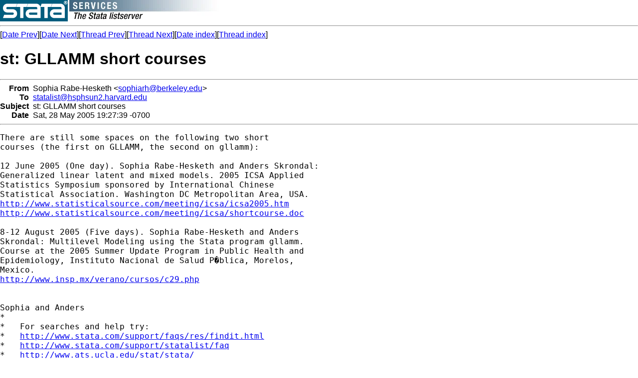

--- FILE ---
content_type: text/html; charset=UTF-8
request_url: https://www.stata.com/statalist/archive/2005-05/msg00791.html
body_size: 2126
content:
<!-- MHonArc v2.5.5 -->
<!--X-Subject: st: GLLAMM short courses -->
<!--X-From-R13: Ebcuvn Dnor&#45;Vrfxrgu <fbcuvneuNorexryrl.rqh> -->
<!--X-Date: Sat, 28 May 2005 21:30:06 &#45;0500 -->
<!--X-Message-Id: 4299289B.4050102@berkeley.edu -->
<!--X-Content-Type: text/plain -->
<!--X-Reference: 001301c2bcf3$a5478dc0$6401a8c0@lndsd201.pa.comcast.net -->
<!--X-Head-End-->
<HTML>
<HEAD>
<TITLE>st: GLLAMM short courses</TITLE>
<LINK REV="made" HREF="mailto:sophiarh@berkeley.edu">
</HEAD>
<BODY BGCOLOR="#FFFFFF">
<a href="/map.html"><img src="/images/logo.gif" alt="Stata" 
border=0 align=left></a>
<img src="/images/h/statalist.gif" alt="The Stata listserver">
<font face="arial,helvetica,helv">
<!--X-Body-Begin-->
<!--X-User-Header-->
<!--X-User-Header-End-->
<!--X-TopPNI-->
<hr>
[<a href="msg00790.html">Date Prev</a>][<a href="msg00792.html">Date Next</a>][<a href="msg00789.html">Thread Prev</a>][<a href="msg00792.html">Thread Next</a>][<a href="maillist.html#00791">Date index</a>][<a href="index.html#00791">Thread index</a>]
<!--X-TopPNI-End-->
<!--X-MsgBody-->
<!--X-Subject-Header-Begin-->
<h1>st: GLLAMM short courses</h1>
<hr>
<!--X-Subject-Header-End-->
<!--X-Head-of-Message-->
<table border=0 cellpadding=0 cellspacing=0>
<tr><td valign=top align=right><font face="arial,helvetica,helv"><b>
From</b></font></td>
<td valign=top align=left><font face="arial,helvetica,helv">&nbsp;
Sophia Rabe-Hesketh &lt;<A HREF="/cdn-cgi/l/email-protection#ccbfa3bca4a5adbea48caea9bea7a9a0a9b5e2a9a8b9"><span class="__cf_email__" data-cfemail="72011d021a1b13001a3210170019171e170b5c171607">[email&#160;protected]</span></A>&gt;</font></td>

<tr><td valign=top align=right><font face="arial,helvetica,helv"><b>
To</b></font></td>
<td valign=top align=left><font face="arial,helvetica,helv">&nbsp;
<A HREF="/cdn-cgi/l/email-protection#6013140114010c091314200813100813150e524e080112160112044e050415"><span class="__cf_email__" data-cfemail="7102051005101d180205311902011902041f435f191003071003155f141504">[email&#160;protected]</span></A></font></td>

<tr><td valign=top align=right><font face="arial,helvetica,helv"><b>
Subject</b></font></td>
<td valign=top align=left><font face="arial,helvetica,helv">&nbsp;
st: GLLAMM short courses</font></td>

<tr><td valign=top align=right><font face="arial,helvetica,helv"><b>
Date</b></font></td>
<td valign=top align=left><font face="arial,helvetica,helv">&nbsp;
Sat, 28 May 2005 19:27:39 -0700</font></td>

</table>
<!--X-Head-of-Message-End-->
<!--X-Head-Body-Sep-Begin-->
<hr>
</font><font face="fixed" size=+1>
<!--X-Head-Body-Sep-End-->
<!--X-Body-of-Message-->
<pre>There are still some spaces on the following two short
courses (the first on GLLAMM, the second on gllamm):

12 June 2005 (One day). Sophia Rabe-Hesketh and Anders Skrondal:
Generalized linear latent and mixed models. 2005 ICSA Applied
Statistics Symposium sponsored by International Chinese
Statistical Association. Washington DC Metropolitan Area, USA.
<A  HREF="http://www.statisticalsource.com/meeting/icsa/icsa2005.htm">http://www.statisticalsource.com/meeting/icsa/icsa2005.htm</A>
<A  HREF="http://www.statisticalsource.com/meeting/icsa/shortcourse.doc">http://www.statisticalsource.com/meeting/icsa/shortcourse.doc</A>

8-12 August 2005 (Five days). Sophia Rabe-Hesketh and Anders
Skrondal: Multilevel Modeling using the Stata program gllamm.
Course at the 2005 Summer Update Program in Public Health and
Epidemiology, Instituto Nacional de Salud P�blica, Morelos,
Mexico.
<A  HREF="http://www.insp.mx/verano/cursos/c29.php">http://www.insp.mx/verano/cursos/c29.php</A>


Sophia and Anders
*
*   For searches and help try:
*   <A  HREF="http://www.stata.com/support/faqs/res/findit.html">http://www.stata.com/support/faqs/res/findit.html</A>
*   <A  HREF="http://www.stata.com/support/statalist/faq">http://www.stata.com/support/statalist/faq</A>
*   <A  HREF="http://www.ats.ucla.edu/stat/stata/">http://www.ats.ucla.edu/stat/stata/</A>
</pre>

<!--X-Body-of-Message-End-->
<!--X-MsgBody-End-->
<!--X-Follow-Ups-->
</font>
<hr>
<font face="arial,helvetica,helv">
<!--X-Follow-Ups-End-->
<!--X-References-->
<!--X-References-End-->
<!--X-BotPNI-->
<ul>
<li>Prev by Date:
<strong><a href="msg00790.html">Re: st: not including a legend for part of a plot</a></strong>
</li>
<li>Next by Date:
<strong><a href="msg00792.html">st: urgent help on pca</a></strong>
</li>
<li>Previous by thread:
<strong><a href="msg00789.html">st: Remove day (but keep month and year) from x-axis</a></strong>
</li>
<li>Next by thread:
<strong><a href="msg00792.html">st: urgent help on pca</a></strong>
</li>
<li>Index(es):
<ul>
<li><a href="maillist.html#00791"><strong>Date</strong></a></li>
<li><a href="index.html#00791"><strong>Thread</strong></a></li>
</ul>
</li>
</ul>

<!--X-BotPNI-End-->
<!--X-User-Footer-->
<!--X-User-Footer-End-->
</font>
<hr>
		
<style type='text/css'>
body {
  padding: 0px;
  margin: 0px;
}

</style>
    <hr>
    <table bgcolor="#ffffff" border=0 cellpadding=2 cellspacing=0 width="100%" align=center>
    <tr>
    <td valign=top align=center><font face="arial,helvetica,helv,sans-serif" size=1>
    &copy; Copyright 1996&ndash;2026 StataCorp LLC
    &nbsp;&nbsp;|&nbsp;&nbsp;
    <a href="/terms-of-use/" style="color:#000066;text-decoration:none">Terms of use</a>
    &nbsp;&nbsp;|&nbsp;&nbsp;
    <a href="/privacy-policy/" style="color:#000066;text-decoration:none">Privacy</a>
    &nbsp;&nbsp;|&nbsp;&nbsp;
    <a href="/company/contact/" style="color:#000066;text-decoration:none">Contact us</a>
    &nbsp;&nbsp;|&nbsp;&nbsp;
    <a href="/news/whats-new/" style="color:#000066;text-decoration:none">What's new</a>
    &nbsp;&nbsp;|&nbsp;&nbsp;
    <a href="/site-index/" style="color:#000066;text-decoration:none">Site index</a>
    </font></td>
    </tr>
    </table>
<script data-cfasync="false" src="/cdn-cgi/scripts/5c5dd728/cloudflare-static/email-decode.min.js"></script><script type='text/javascript' language='javascript1.2' src='/includes/js/toggle.js'></script> 
<script defer src="https://static.cloudflareinsights.com/beacon.min.js/vcd15cbe7772f49c399c6a5babf22c1241717689176015" integrity="sha512-ZpsOmlRQV6y907TI0dKBHq9Md29nnaEIPlkf84rnaERnq6zvWvPUqr2ft8M1aS28oN72PdrCzSjY4U6VaAw1EQ==" data-cf-beacon='{"version":"2024.11.0","token":"657308bede904532b8159dfac82dc0bc","server_timing":{"name":{"cfCacheStatus":true,"cfEdge":true,"cfExtPri":true,"cfL4":true,"cfOrigin":true,"cfSpeedBrain":true},"location_startswith":null}}' crossorigin="anonymous"></script>
</body>
</html>
